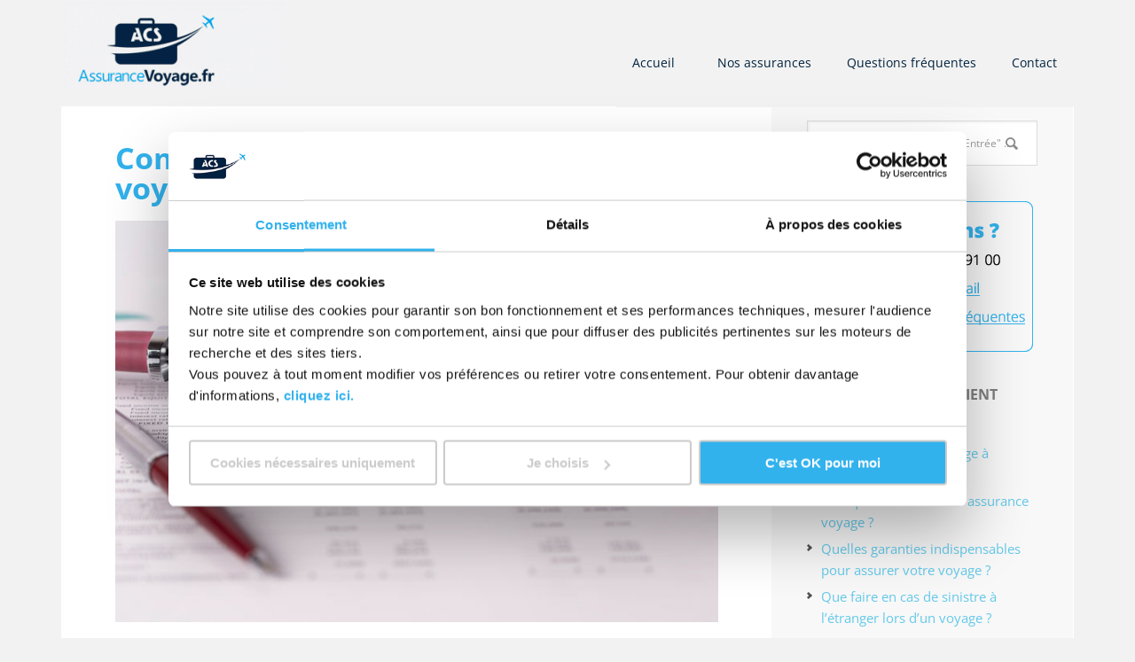

--- FILE ---
content_type: text/html; charset=UTF-8
request_url: https://www.assurancevoyage.fr/conseils/comprendre-le-cout-d-une-assurance-voyage
body_size: 21372
content:
<!DOCTYPE html>
<html lang="fr-FR">
<head >
<meta charset="UTF-8" />
<title>Comment le prix d&#039;une assurance voyage est-il fixé ?</title>
<link data-rocket-preload as="style" href="https://fonts.googleapis.com/css?family=Open%20Sans%3A400italic%2C700italic%2C400%2C700&#038;display=swap" rel="preload">
<link href="https://fonts.googleapis.com/css?family=Open%20Sans%3A400italic%2C700italic%2C400%2C700&#038;display=swap" media="print" onload="this.media=&#039;all&#039;" rel="stylesheet">
<noscript><link rel="stylesheet" href="https://fonts.googleapis.com/css?family=Open%20Sans%3A400italic%2C700italic%2C400%2C700&#038;display=swap"></noscript>
<link crossorigin data-rocket-preload as="font" href="https://fonts.gstatic.com/s/opensans/v40/memvYaGs126MiZpBA-UvWbX2vVnXBbObj2OVTS-muw.woff2" rel="preload">
<style id="wpr-usedcss">.flexslider{max-width:1140px;max-height:445px}article,aside,footer,header,main,nav,section{display:block}canvas,video{display:inline-block}[hidden]{display:none}html{font-family:sans-serif;-ms-text-size-adjust:100%;-webkit-text-size-adjust:100%}body{margin:0}a:focus{outline:dotted thin}a:active,a:hover{outline:0}h1{font-size:2em;margin:.67em 0}code{font-family:monospace,serif;font-size:1em}img{border:0}svg:not(:root){overflow:hidden}fieldset{border:1px solid silver;margin:0 2px;padding:.35em .625em .75em}legend{border:0;padding:0}button,input,select,textarea{font-family:inherit;font-size:100%;margin:0}button,input{line-height:normal}button,select{text-transform:none}button,html input[type=button],input[type=submit]{-webkit-appearance:button;cursor:pointer}button[disabled],html input[disabled]{cursor:default}input[type=checkbox],input[type=radio]{box-sizing:border-box;padding:0}input[type=search]{-webkit-appearance:textfield;-moz-box-sizing:content-box;-webkit-box-sizing:content-box;box-sizing:content-box}input[type=search]::-webkit-search-cancel-button,input[type=search]::-webkit-search-decoration{-webkit-appearance:none}button::-moz-focus-inner,input::-moz-focus-inner{border:0;padding:0}textarea{overflow:auto;vertical-align:top}table{border-collapse:collapse;border-spacing:0}*,input[type=search]{-webkit-box-sizing:border-box;-moz-box-sizing:border-box;box-sizing:border-box}.entry-content:before,.entry:before,.footer-widgets:before,.nav-primary:before,.site-container:before,.site-footer:before,.site-header:before,.site-inner:before,.widget:before,.wrap:before{content:" ";display:table}.entry-content:after,.entry:after,.footer-widgets:after,.nav-primary:after,.site-container:after,.site-footer:after,.site-header:after,.site-inner:after,.widget:after,.wrap:after{clear:both;content:" ";display:table}body{background-color:#f2f2f2;color:#222;font-family:'Open Sans','Helvetica Neue',Helvetica,Arial,sans-serif;font-size:16px;line-height:1.6}.button,a,button,input[type=button],input[type=submit],textarea:focus{-webkit-transition:.1s ease-in-out;-moz-transition:.1s ease-in-out;-ms-transition:.1s ease-in-out;-o-transition:.1s ease-in-out;transition:all .1s ease-in-out}::-moz-selection{background-color:#222;color:#fff}::selection{background-color:#222;color:#fff}a{color:#64c9ea;text-decoration:none}a img{margin-bottom:-4px}a:hover{text-decoration:underline}p{margin:0 0 24px;padding:0}ol,ul{margin:0;padding:0}li{list-style-type:none}.entry-content code{background-color:#333;color:#ddd}h1,h2{color:#333;font-family:'Open Sans','Helvetica Neue',Helvetica,Arial,sans-serif;font-weight:700;line-height:1.25;margin:0;margin-bottom:10px;padding:0}h1{font-size:42px}h2{font-size:36px}img,object,video{max-width:100%}img{height:auto}input,select,textarea{background-color:#f5f5f5;border:1px solid #ddd;box-shadow:1px 1px 3px #eee inset;color:#222;font-family:'Open Sans','Helvetica Neue',Helvetica,Arial,sans-serif;font-size:14px;padding:16px;width:100%}input[type=checkbox],input[type=image],input[type=radio]{width:auto}input:focus,textarea:focus{border:1px solid #999;outline:0}::-moz-placeholder{color:#999;opacity:1}::-webkit-input-placeholder{color:#999}.button,.entry-content .button,button,input[type=button],input[type=submit]{background-color:#64c9ea;border:none;border-radius:5px;box-shadow:none;color:#fff;cursor:pointer;padding:16px 20px;width:auto}.button:hover,.entry-content .button:hover,button:hover,input:hover[type=button],input:hover[type=submit]{background-color:#6bd5f1;border:none;text-decoration:none}.button{border-radius:5px;display:inline-block}input[type=search]::-webkit-search-cancel-button,input[type=search]::-webkit-search-results-button{display:none}table{border-collapse:collapse;border-spacing:0;line-height:2;margin-bottom:40px;width:100%}tbody{border-bottom:1px solid #ddd}.site-container{margin:0 auto;max-width:1140px}.site-inner{-moz-box-shadow:0 0 0 1px #fff;-webkit-box-shadow:0 0 0 1px #fff;background-color:#fff;box-shadow:0 0 0 1px #fff;clear:both;margin:0 auto;overflow:hidden}.content{float:right;width:800px;padding:40px 60px 10px}.content-sidebar .content{float:left}.sidebar-primary{background-color:#f8f8f8;float:right;width:340px}.search-form{overflow:hidden}.widget_search input[type=submit]{border:0;clip:rect(0,0,0,0);height:1px;margin:-1px;padding:0;position:absolute;width:1px}.search-form input[type=search]{background:url(https://www.assurancevoyage.fr/wp-content/themes/executive-pro/images/icon-search.png) right no-repeat #fff;background-size:36px 16px;color:#888;font-size:10px;margin-bottom:10px;padding:16px;text-transform:uppercase;width:100%}a.alignnone img,img.alignnone{margin-bottom:12px}.alignleft{float:left;text-align:left}a.alignleft,a.alignnone{max-width:100%}a.alignnone{display:inline-block}a.alignleft img,img.alignleft{margin:0 24px 12px 0}.breadcrumb{background-color:#f5f5f5;color:#777;font-size:12px;margin:-40px -60px 30px;padding:20px}.entry-title{font-size:42px;line-height:1;margin-bottom:20px}.entry-title a{color:#333}.entry-title a:hover,.footer-widgets .entry-title a:hover{color:#64c9ea;text-decoration:none}.footer-widgets .entry-title,.sidebar .entry-title{font-size:16px}.footer-widgets .entry-title a{color:#fff}.content #genesis-responsive-slider{background:0 0;border:none;padding:0}.site-header{margin:0 auto;min-height:100px;width:100%}.title-area{font-weight:700;float:left;overflow:hidden;width:320px}.site-title{font-size:36px;line-height:1.25;margin:0 0 5px}.site-title a,.site-title a:hover{color:#222;display:block;padding:28px 0 0;text-decoration:none}.header-image .site-title a{display:block;text-indent:-9999px}.header-image .site-title,.header-image .site-title a,.header-image .title-area{float:left;margin:0;max-width:260px;min-height:100px;padding:0;width:100%}.site-header .widget-area{float:right;width:820px}.site-header .widget{padding:28px 0 0}.site-header .search-form{float:right;margin-top:24px;width:50%}.genesis-nav-menu{background-color:#f2f2f2;clear:both;color:#666;font-size:14px;line-height:1.5;margin:0;overflow:hidden;padding:0;width:100%}.genesis-nav-menu .menu-item{display:inline-block;margin:0;padding:0;text-align:left}.genesis-nav-menu a{color:#666;display:block;padding:16px 20px;position:relative}.genesis-nav-menu a:hover,.genesis-nav-menu li:hover{background-color:#fff;color:#666;text-decoration:none}.genesis-nav-menu .current-menu-item>a{background-color:#64c9ea;color:#fff}.genesis-nav-menu .sub-menu{left:-9999px;margin:0;opacity:0;padding:0;position:absolute;-webkit-transition:opacity .4s ease-in-out;-moz-transition:opacity .4s ease-in-out;-ms-transition:opacity .4s ease-in-out;-o-transition:opacity .4s ease-in-out;transition:opacity .4s ease-in-out;width:148px;z-index:999}.genesis-nav-menu .sub-menu a{background-color:#fff;border:1px solid #f5f5f5;border-top:none;color:#666;font-size:12px;padding:10px 18px;position:relative;width:148px}.genesis-nav-menu .sub-menu a:hover{background-color:#f5f5f5;color:#222}.genesis-nav-menu .sub-menu .sub-menu{margin:-40px 0 0 147px}.genesis-nav-menu .menu-item:hover{position:static}.genesis-nav-menu .menu-item:hover>.sub-menu{left:auto;opacity:1}.genesis-nav-menu>.last>a{padding-right:0}.genesis-nav-menu .search-form{width:100%}.site-header .widget_nav_menu{padding:0}.site-header .genesis-nav-menu{float:right;width:auto}.site-header .genesis-nav-menu a{padding:38px 18px 40px}.site-header .sub-menu{border-top:1px solid #eee}.site-header .genesis-nav-menu .sub-menu a{padding:10px 18px}.site-header .sub-menu .sub-menu{margin-top:-40px}.responsive-menu-icon{background-color:#f2f2f2;cursor:pointer;display:none}.responsive-menu-icon::before{content:"\f333";display:block;font:20px/1 dashicons;margin:0 auto;padding:10px;text-align:center}.entry{margin-bottom:40px}.entry-content ol,.entry-content p,.entry-content ul{margin-bottom:26px}.entry-content ol li,.entry-content ul li{margin-left:40px}.entry-content ol>li{list-style-type:decimal}.entry-content ul>li{list-style-type:disc}.entry-content ol ol,.entry-content ul ul{margin-bottom:0}.alt,.even{background-color:#f5f5f5;border:1px solid #ddd}.widget{word-wrap:break-word}.widget li{list-style-type:none;margin-bottom:6px;margin-top:6px;text-align:left}.widget ol>li{background-image:none;list-style-position:inside;list-style-type:decimal;padding-left:20px;text-indent:-20px}.widget ul>li{text-indent:0}.widget ul>li{list-style-position:outside;padding:0 0 0 16px}.widget ol>li:last-child,.widget ul>li:last-child{margin-bottom:0}.sidebar{display:inline;font-size:14px;padding-bottom:30px}.sidebar p{margin-bottom:16px}.sidebar p:last-child,.sidebar ul{margin-bottom:0}.sidebar li{background:url(https://www.assurancevoyage.fr/wp-content/themes/executive-pro/images/icon-li.png) 0 7px no-repeat;background-size:8px 8px;margin-bottom:6px;padding:0 0 6px 16px}.sidebar .widget{margin-bottom:0;padding:30px 40px;word-wrap:break-word}.sidebar .search-form{width:100%}.footer-widgets{background-color:#222;color:#c8c8c8;clear:both;font-size:14px}.footer-widgets .wrap{overflow:hidden;padding:60px 30px 30px}.footer-widgets-1,.footer-widgets-2,.footer-widgets-3{padding:0 2.8%;width:33.3333333333%}.footer-widgets-1,.footer-widgets-2{float:left}.footer-widgets-3{float:right}.footer-widgets .widget{margin-bottom:30px;word-wrap:break-word}.footer-widgets li{background:url(https://www.assurancevoyage.fr/wp-content/themes/executive-pro/images/icon-li-footer.png) 0 7px no-repeat;background-size:8px 8px}.footer-widgets .search-form{width:100%}.site-footer{color:#222;font-size:12px;padding:40px 0;text-align:center;text-transform:uppercase}.site-footer a{color:#222}.site-footer p{margin:0}@media only screen and (-webkit-min-device-pixel-ratio:1.5),only screen and (-moz-min-device-pixel-ratio:1.5),only screen and (-o-min-device-pixel-ratio:3/2),only screen and (min-device-pixel-ratio:1.5){.search-form input[type=search]{background-image:url(https://www.assurancevoyage.fr/wp-content/themes/executive-pro/images/icon-search@2x.png)}.sidebar li{background-image:url(https://www.assurancevoyage.fr/wp-content/themes/executive-pro/images/icon-li@2x.png)}.footer-widgets li{background-image:url(https://www.assurancevoyage.fr/wp-content/themes/executive-pro/images/icon-li-footer@2x.png)}.content #genesis-responsive-slider .flex-direction-nav li a{background-image:url(https://www.assurancevoyage.fr/wp-content/themes/executive-pro/images/icon-direction-nav@2x.png)}.content #genesis-responsive-slider .flex-control-nav li a{background-image:url(https://www.assurancevoyage.fr/wp-content/themes/executive-pro/images/icon-control-nav@2x.png)}}@media only screen and (max-width:1200px){.site-container{max-width:960px}.site-header .widget-area{width:700px}.content{width:660px}.sidebar-primary{width:300px}.title-area{width:260px}.breadcrumb{margin:-30px -40px 30px}.content{padding:30px 40px 10px}.site-header .genesis-nav-menu a{padding:38px 14px 40px}.content #genesis-responsive-slider .flex-control-nav,.content #genesis-responsive-slider .flex-direction-nav li a,.content #genesis-responsive-slider .flex-direction-nav li a.prev{display:none}}@media only screen and (max-width:1023px){.site-container{max-width:768px}.content,.sidebar-primary,.site-header .widget-area,.title-area,.wrap{width:100%}.header-image .site-title,.header-image .site-title a,.header-image .title-area{float:none;margin:0 auto}.genesis-nav-menu li,.site-header .search-form,.site-header ul.genesis-nav-menu{float:none}.genesis-nav-menu,.site-header .search-form,.site-title{text-align:center}.genesis-nav-menu a,.genesis-nav-menu>.last>a,.site-header .genesis-nav-menu a{padding:16px}.site-header .search-form{margin:16px auto}}@media only screen and (max-width:800px){.site-container{max-width:630px}.footer-widgets-1,.footer-widgets-2,.footer-widgets-3{margin:0;width:100%}.genesis-nav-menu.responsive-menu,.genesis-nav-menu.responsive-menu>.menu-item>.sub-menu{display:none}.genesis-nav-menu.responsive-menu .menu-item,.responsive-menu-icon{display:block}.genesis-nav-menu.responsive-menu .menu-item:hover{position:static}.genesis-nav-menu.responsive-menu li a,.genesis-nav-menu.responsive-menu li a:hover{border:none;display:block;line-height:1;padding:16px;text-transform:none}.genesis-nav-menu.responsive-menu .menu-item-has-children{cursor:pointer}.genesis-nav-menu.responsive-menu .menu-item-has-children>a{margin-right:60px}.genesis-nav-menu.responsive-menu>.menu-item-has-children:before{content:"\f140";float:right;font:20px/1 dashicons;height:20px;padding:12px 20px;right:0;text-align:right;z-index:9999}.genesis-nav-menu.responsive-menu .menu-open.menu-item-has-children:before{content:"\f142"}.genesis-nav-menu.responsive-menu .sub-menu{background-color:#f7f7f7;border:none;left:auto;opacity:1;padding-left:20px;position:relative;width:100%;z-index:99}.genesis-nav-menu.responsive-menu .sub-menu .sub-menu{margin:0}.genesis-nav-menu.responsive-menu .sub-menu li a,.genesis-nav-menu.responsive-menu .sub-menu li a:hover{padding:12px 16px;position:relative;text-transform:none;width:100%}.genesis-nav-menu.responsive-menu .current-menu-item>a,.genesis-nav-menu.responsive-menu .sub-menu a{background:0 0;color:#666}.genesis-nav-menu.responsive-menu .sub-menu a:hover,.genesis-nav-menu.responsive-menu a:hover,.genesis-nav-menu.responsive-menu li:hover{background:0 0;color:#111}.footer-widgets-1{margin:0}}@media only screen and (max-width:500px){.entry-title{font-size:24px}}@media only screen and (max-width:270px){.header-image .site-title a{background-size:contain!important}.site-title{font-size:26px}}img.emoji{display:inline!important;border:none!important;box-shadow:none!important;height:1em!important;width:1em!important;margin:0 .07em!important;vertical-align:-.1em!important;background:0 0!important;padding:0!important}:where(.wp-block-button__link){border-radius:9999px;box-shadow:none;padding:calc(.667em + 2px) calc(1.333em + 2px);text-decoration:none}:root :where(.wp-block-button .wp-block-button__link.is-style-outline),:root :where(.wp-block-button.is-style-outline>.wp-block-button__link){border:2px solid;padding:.667em 1.333em}:root :where(.wp-block-button .wp-block-button__link.is-style-outline:not(.has-text-color)),:root :where(.wp-block-button.is-style-outline>.wp-block-button__link:not(.has-text-color)){color:currentColor}:root :where(.wp-block-button .wp-block-button__link.is-style-outline:not(.has-background)),:root :where(.wp-block-button.is-style-outline>.wp-block-button__link:not(.has-background)){background-color:initial;background-image:none}:where(.wp-block-calendar table:not(.has-background) th){background:#ddd}:where(.wp-block-columns){margin-bottom:1.75em}:where(.wp-block-columns.has-background){padding:1.25em 2.375em}:where(.wp-block-post-comments input[type=submit]){border:none}:where(.wp-block-cover-image:not(.has-text-color)),:where(.wp-block-cover:not(.has-text-color)){color:#fff}:where(.wp-block-cover-image.is-light:not(.has-text-color)),:where(.wp-block-cover.is-light:not(.has-text-color)){color:#000}:root :where(.wp-block-cover h1:not(.has-text-color)),:root :where(.wp-block-cover h2:not(.has-text-color)),:root :where(.wp-block-cover h3:not(.has-text-color)),:root :where(.wp-block-cover h4:not(.has-text-color)),:root :where(.wp-block-cover h5:not(.has-text-color)),:root :where(.wp-block-cover h6:not(.has-text-color)),:root :where(.wp-block-cover p:not(.has-text-color)){color:inherit}:where(.wp-block-file){margin-bottom:1.5em}:where(.wp-block-file__button){border-radius:2em;display:inline-block;padding:.5em 1em}:where(.wp-block-file__button):is(a):active,:where(.wp-block-file__button):is(a):focus,:where(.wp-block-file__button):is(a):hover,:where(.wp-block-file__button):is(a):visited{box-shadow:none;color:#fff;opacity:.85;text-decoration:none}:where(.wp-block-group.wp-block-group-is-layout-constrained){position:relative}:root :where(.wp-block-image.is-style-rounded img,.wp-block-image .is-style-rounded img){border-radius:9999px}:where(.wp-block-latest-comments:not([style*=line-height] .wp-block-latest-comments__comment)){line-height:1.1}:where(.wp-block-latest-comments:not([style*=line-height] .wp-block-latest-comments__comment-excerpt p)){line-height:1.8}:root :where(.wp-block-latest-posts.is-grid){padding:0}:root :where(.wp-block-latest-posts.wp-block-latest-posts__list){padding-left:0}ol,ul{box-sizing:border-box}:root :where(ul.has-background,ol.has-background){padding:1.25em 2.375em}:where(.wp-block-navigation.has-background .wp-block-navigation-item a:not(.wp-element-button)),:where(.wp-block-navigation.has-background .wp-block-navigation-submenu a:not(.wp-element-button)){padding:.5em 1em}:where(.wp-block-navigation .wp-block-navigation__submenu-container .wp-block-navigation-item a:not(.wp-element-button)),:where(.wp-block-navigation .wp-block-navigation__submenu-container .wp-block-navigation-submenu a:not(.wp-element-button)),:where(.wp-block-navigation .wp-block-navigation__submenu-container .wp-block-navigation-submenu button.wp-block-navigation-item__content),:where(.wp-block-navigation .wp-block-navigation__submenu-container .wp-block-pages-list__item button.wp-block-navigation-item__content){padding:.5em 1em}:root :where(p.has-background){padding:1.25em 2.375em}:where(p.has-text-color:not(.has-link-color)) a{color:inherit}:where(.wp-block-post-comments-form) input:not([type=submit]),:where(.wp-block-post-comments-form) textarea{border:1px solid #949494;font-family:inherit;font-size:1em}:where(.wp-block-post-comments-form) input:where(:not([type=submit]):not([type=checkbox])),:where(.wp-block-post-comments-form) textarea{padding:calc(.667em + 2px)}:where(.wp-block-post-excerpt){margin-bottom:var(--wp--style--block-gap);margin-top:var(--wp--style--block-gap)}:where(.wp-block-preformatted.has-background){padding:1.25em 2.375em}:where(.wp-block-search__button){border:1px solid #ccc;padding:6px 10px}:where(.wp-block-search__input){font-family:inherit;font-size:inherit;font-style:inherit;font-weight:inherit;letter-spacing:inherit;line-height:inherit;text-transform:inherit}:where(.wp-block-search__button-inside .wp-block-search__inside-wrapper){border:1px solid #949494;box-sizing:border-box;padding:4px}:where(.wp-block-search__button-inside .wp-block-search__inside-wrapper) .wp-block-search__input{border:none;border-radius:0;padding:0 4px}:where(.wp-block-search__button-inside .wp-block-search__inside-wrapper) .wp-block-search__input:focus{outline:0}:where(.wp-block-search__button-inside .wp-block-search__inside-wrapper) :where(.wp-block-search__button){padding:4px 8px}:root :where(.wp-block-separator.is-style-dots){height:auto;line-height:1;text-align:center}:root :where(.wp-block-separator.is-style-dots):before{color:currentColor;content:"···";font-family:serif;font-size:1.5em;letter-spacing:2em;padding-left:2em}:root :where(.wp-block-site-logo.is-style-rounded){border-radius:9999px}:root :where(.wp-block-site-title a){color:inherit}:where(.wp-block-social-links:not(.is-style-logos-only)) .wp-social-link{background-color:#f0f0f0;color:#444}:where(.wp-block-social-links:not(.is-style-logos-only)) .wp-social-link-amazon{background-color:#f90;color:#fff}:where(.wp-block-social-links:not(.is-style-logos-only)) .wp-social-link-bandcamp{background-color:#1ea0c3;color:#fff}:where(.wp-block-social-links:not(.is-style-logos-only)) .wp-social-link-behance{background-color:#0757fe;color:#fff}:where(.wp-block-social-links:not(.is-style-logos-only)) .wp-social-link-bluesky{background-color:#0a7aff;color:#fff}:where(.wp-block-social-links:not(.is-style-logos-only)) .wp-social-link-codepen{background-color:#1e1f26;color:#fff}:where(.wp-block-social-links:not(.is-style-logos-only)) .wp-social-link-deviantart{background-color:#02e49b;color:#fff}:where(.wp-block-social-links:not(.is-style-logos-only)) .wp-social-link-dribbble{background-color:#e94c89;color:#fff}:where(.wp-block-social-links:not(.is-style-logos-only)) .wp-social-link-dropbox{background-color:#4280ff;color:#fff}:where(.wp-block-social-links:not(.is-style-logos-only)) .wp-social-link-etsy{background-color:#f45800;color:#fff}:where(.wp-block-social-links:not(.is-style-logos-only)) .wp-social-link-facebook{background-color:#1778f2;color:#fff}:where(.wp-block-social-links:not(.is-style-logos-only)) .wp-social-link-fivehundredpx{background-color:#000;color:#fff}:where(.wp-block-social-links:not(.is-style-logos-only)) .wp-social-link-flickr{background-color:#0461dd;color:#fff}:where(.wp-block-social-links:not(.is-style-logos-only)) .wp-social-link-foursquare{background-color:#e65678;color:#fff}:where(.wp-block-social-links:not(.is-style-logos-only)) .wp-social-link-github{background-color:#24292d;color:#fff}:where(.wp-block-social-links:not(.is-style-logos-only)) .wp-social-link-goodreads{background-color:#eceadd;color:#382110}:where(.wp-block-social-links:not(.is-style-logos-only)) .wp-social-link-google{background-color:#ea4434;color:#fff}:where(.wp-block-social-links:not(.is-style-logos-only)) .wp-social-link-gravatar{background-color:#1d4fc4;color:#fff}:where(.wp-block-social-links:not(.is-style-logos-only)) .wp-social-link-instagram{background-color:#f00075;color:#fff}:where(.wp-block-social-links:not(.is-style-logos-only)) .wp-social-link-lastfm{background-color:#e21b24;color:#fff}:where(.wp-block-social-links:not(.is-style-logos-only)) .wp-social-link-linkedin{background-color:#0d66c2;color:#fff}:where(.wp-block-social-links:not(.is-style-logos-only)) .wp-social-link-mastodon{background-color:#3288d4;color:#fff}:where(.wp-block-social-links:not(.is-style-logos-only)) .wp-social-link-medium{background-color:#000;color:#fff}:where(.wp-block-social-links:not(.is-style-logos-only)) .wp-social-link-meetup{background-color:#f6405f;color:#fff}:where(.wp-block-social-links:not(.is-style-logos-only)) .wp-social-link-patreon{background-color:#000;color:#fff}:where(.wp-block-social-links:not(.is-style-logos-only)) .wp-social-link-pinterest{background-color:#e60122;color:#fff}:where(.wp-block-social-links:not(.is-style-logos-only)) .wp-social-link-pocket{background-color:#ef4155;color:#fff}:where(.wp-block-social-links:not(.is-style-logos-only)) .wp-social-link-reddit{background-color:#ff4500;color:#fff}:where(.wp-block-social-links:not(.is-style-logos-only)) .wp-social-link-skype{background-color:#0478d7;color:#fff}:where(.wp-block-social-links:not(.is-style-logos-only)) .wp-social-link-snapchat{background-color:#fefc00;color:#fff;stroke:#000}:where(.wp-block-social-links:not(.is-style-logos-only)) .wp-social-link-soundcloud{background-color:#ff5600;color:#fff}:where(.wp-block-social-links:not(.is-style-logos-only)) .wp-social-link-spotify{background-color:#1bd760;color:#fff}:where(.wp-block-social-links:not(.is-style-logos-only)) .wp-social-link-telegram{background-color:#2aabee;color:#fff}:where(.wp-block-social-links:not(.is-style-logos-only)) .wp-social-link-threads{background-color:#000;color:#fff}:where(.wp-block-social-links:not(.is-style-logos-only)) .wp-social-link-tiktok{background-color:#000;color:#fff}:where(.wp-block-social-links:not(.is-style-logos-only)) .wp-social-link-tumblr{background-color:#011835;color:#fff}:where(.wp-block-social-links:not(.is-style-logos-only)) .wp-social-link-twitch{background-color:#6440a4;color:#fff}:where(.wp-block-social-links:not(.is-style-logos-only)) .wp-social-link-twitter{background-color:#1da1f2;color:#fff}:where(.wp-block-social-links:not(.is-style-logos-only)) .wp-social-link-vimeo{background-color:#1eb7ea;color:#fff}:where(.wp-block-social-links:not(.is-style-logos-only)) .wp-social-link-vk{background-color:#4680c2;color:#fff}:where(.wp-block-social-links:not(.is-style-logos-only)) .wp-social-link-wordpress{background-color:#3499cd;color:#fff}:where(.wp-block-social-links:not(.is-style-logos-only)) .wp-social-link-whatsapp{background-color:#25d366;color:#fff}:where(.wp-block-social-links:not(.is-style-logos-only)) .wp-social-link-x{background-color:#000;color:#fff}:where(.wp-block-social-links:not(.is-style-logos-only)) .wp-social-link-yelp{background-color:#d32422;color:#fff}:where(.wp-block-social-links:not(.is-style-logos-only)) .wp-social-link-youtube{background-color:red;color:#fff}:where(.wp-block-social-links.is-style-logos-only) .wp-social-link{background:0 0}:where(.wp-block-social-links.is-style-logos-only) .wp-social-link svg{height:1.25em;width:1.25em}:where(.wp-block-social-links.is-style-logos-only) .wp-social-link-amazon{color:#f90}:where(.wp-block-social-links.is-style-logos-only) .wp-social-link-bandcamp{color:#1ea0c3}:where(.wp-block-social-links.is-style-logos-only) .wp-social-link-behance{color:#0757fe}:where(.wp-block-social-links.is-style-logos-only) .wp-social-link-bluesky{color:#0a7aff}:where(.wp-block-social-links.is-style-logos-only) .wp-social-link-codepen{color:#1e1f26}:where(.wp-block-social-links.is-style-logos-only) .wp-social-link-deviantart{color:#02e49b}:where(.wp-block-social-links.is-style-logos-only) .wp-social-link-dribbble{color:#e94c89}:where(.wp-block-social-links.is-style-logos-only) .wp-social-link-dropbox{color:#4280ff}:where(.wp-block-social-links.is-style-logos-only) .wp-social-link-etsy{color:#f45800}:where(.wp-block-social-links.is-style-logos-only) .wp-social-link-facebook{color:#1778f2}:where(.wp-block-social-links.is-style-logos-only) .wp-social-link-fivehundredpx{color:#000}:where(.wp-block-social-links.is-style-logos-only) .wp-social-link-flickr{color:#0461dd}:where(.wp-block-social-links.is-style-logos-only) .wp-social-link-foursquare{color:#e65678}:where(.wp-block-social-links.is-style-logos-only) .wp-social-link-github{color:#24292d}:where(.wp-block-social-links.is-style-logos-only) .wp-social-link-goodreads{color:#382110}:where(.wp-block-social-links.is-style-logos-only) .wp-social-link-google{color:#ea4434}:where(.wp-block-social-links.is-style-logos-only) .wp-social-link-gravatar{color:#1d4fc4}:where(.wp-block-social-links.is-style-logos-only) .wp-social-link-instagram{color:#f00075}:where(.wp-block-social-links.is-style-logos-only) .wp-social-link-lastfm{color:#e21b24}:where(.wp-block-social-links.is-style-logos-only) .wp-social-link-linkedin{color:#0d66c2}:where(.wp-block-social-links.is-style-logos-only) .wp-social-link-mastodon{color:#3288d4}:where(.wp-block-social-links.is-style-logos-only) .wp-social-link-medium{color:#000}:where(.wp-block-social-links.is-style-logos-only) .wp-social-link-meetup{color:#f6405f}:where(.wp-block-social-links.is-style-logos-only) .wp-social-link-patreon{color:#000}:where(.wp-block-social-links.is-style-logos-only) .wp-social-link-pinterest{color:#e60122}:where(.wp-block-social-links.is-style-logos-only) .wp-social-link-pocket{color:#ef4155}:where(.wp-block-social-links.is-style-logos-only) .wp-social-link-reddit{color:#ff4500}:where(.wp-block-social-links.is-style-logos-only) .wp-social-link-skype{color:#0478d7}:where(.wp-block-social-links.is-style-logos-only) .wp-social-link-snapchat{color:#fff;stroke:#000}:where(.wp-block-social-links.is-style-logos-only) .wp-social-link-soundcloud{color:#ff5600}:where(.wp-block-social-links.is-style-logos-only) .wp-social-link-spotify{color:#1bd760}:where(.wp-block-social-links.is-style-logos-only) .wp-social-link-telegram{color:#2aabee}:where(.wp-block-social-links.is-style-logos-only) .wp-social-link-threads{color:#000}:where(.wp-block-social-links.is-style-logos-only) .wp-social-link-tiktok{color:#000}:where(.wp-block-social-links.is-style-logos-only) .wp-social-link-tumblr{color:#011835}:where(.wp-block-social-links.is-style-logos-only) .wp-social-link-twitch{color:#6440a4}:where(.wp-block-social-links.is-style-logos-only) .wp-social-link-twitter{color:#1da1f2}:where(.wp-block-social-links.is-style-logos-only) .wp-social-link-vimeo{color:#1eb7ea}:where(.wp-block-social-links.is-style-logos-only) .wp-social-link-vk{color:#4680c2}:where(.wp-block-social-links.is-style-logos-only) .wp-social-link-whatsapp{color:#25d366}:where(.wp-block-social-links.is-style-logos-only) .wp-social-link-wordpress{color:#3499cd}:where(.wp-block-social-links.is-style-logos-only) .wp-social-link-x{color:#000}:where(.wp-block-social-links.is-style-logos-only) .wp-social-link-yelp{color:#d32422}:where(.wp-block-social-links.is-style-logos-only) .wp-social-link-youtube{color:red}:root :where(.wp-block-social-links .wp-social-link a){padding:.25em}:root :where(.wp-block-social-links.is-style-logos-only .wp-social-link a){padding:0}:root :where(.wp-block-social-links.is-style-pill-shape .wp-social-link a){padding-left:.66667em;padding-right:.66667em}:root :where(.wp-block-tag-cloud.is-style-outline){display:flex;flex-wrap:wrap;gap:1ch}:root :where(.wp-block-tag-cloud.is-style-outline a){border:1px solid;font-size:unset!important;margin-right:0;padding:1ch 2ch;text-decoration:none!important}:where(.wp-block-term-description){margin-bottom:var(--wp--style--block-gap);margin-top:var(--wp--style--block-gap)}:where(pre.wp-block-verse){font-family:inherit}.entry-content{counter-reset:footnotes}:root{--wp--preset--font-size--normal:16px;--wp--preset--font-size--huge:42px}html :where(.has-border-color){border-style:solid}html :where([style*=border-top-color]){border-top-style:solid}html :where([style*=border-right-color]){border-right-style:solid}html :where([style*=border-bottom-color]){border-bottom-style:solid}html :where([style*=border-left-color]){border-left-style:solid}html :where([style*=border-width]){border-style:solid}html :where([style*=border-top-width]){border-top-style:solid}html :where([style*=border-right-width]){border-right-style:solid}html :where([style*=border-bottom-width]){border-bottom-style:solid}html :where([style*=border-left-width]){border-left-style:solid}html :where(img[class*=wp-image-]){height:auto;max-width:100%}:where(figure){margin:0 0 1em}html :where(.is-position-sticky){--wp-admin--admin-bar--position-offset:var(--wp-admin--admin-bar--height,0px)}@media screen and (max-width:600px){html :where(.is-position-sticky){--wp-admin--admin-bar--position-offset:0px}}:root{--wp--preset--aspect-ratio--square:1;--wp--preset--aspect-ratio--4-3:4/3;--wp--preset--aspect-ratio--3-4:3/4;--wp--preset--aspect-ratio--3-2:3/2;--wp--preset--aspect-ratio--2-3:2/3;--wp--preset--aspect-ratio--16-9:16/9;--wp--preset--aspect-ratio--9-16:9/16;--wp--preset--color--black:#000000;--wp--preset--color--cyan-bluish-gray:#abb8c3;--wp--preset--color--white:#ffffff;--wp--preset--color--pale-pink:#f78da7;--wp--preset--color--vivid-red:#cf2e2e;--wp--preset--color--luminous-vivid-orange:#ff6900;--wp--preset--color--luminous-vivid-amber:#fcb900;--wp--preset--color--light-green-cyan:#7bdcb5;--wp--preset--color--vivid-green-cyan:#00d084;--wp--preset--color--pale-cyan-blue:#8ed1fc;--wp--preset--color--vivid-cyan-blue:#0693e3;--wp--preset--color--vivid-purple:#9b51e0;--wp--preset--gradient--vivid-cyan-blue-to-vivid-purple:linear-gradient(135deg,rgba(6, 147, 227, 1) 0%,rgb(155, 81, 224) 100%);--wp--preset--gradient--light-green-cyan-to-vivid-green-cyan:linear-gradient(135deg,rgb(122, 220, 180) 0%,rgb(0, 208, 130) 100%);--wp--preset--gradient--luminous-vivid-amber-to-luminous-vivid-orange:linear-gradient(135deg,rgba(252, 185, 0, 1) 0%,rgba(255, 105, 0, 1) 100%);--wp--preset--gradient--luminous-vivid-orange-to-vivid-red:linear-gradient(135deg,rgba(255, 105, 0, 1) 0%,rgb(207, 46, 46) 100%);--wp--preset--gradient--very-light-gray-to-cyan-bluish-gray:linear-gradient(135deg,rgb(238, 238, 238) 0%,rgb(169, 184, 195) 100%);--wp--preset--gradient--cool-to-warm-spectrum:linear-gradient(135deg,rgb(74, 234, 220) 0%,rgb(151, 120, 209) 20%,rgb(207, 42, 186) 40%,rgb(238, 44, 130) 60%,rgb(251, 105, 98) 80%,rgb(254, 248, 76) 100%);--wp--preset--gradient--blush-light-purple:linear-gradient(135deg,rgb(255, 206, 236) 0%,rgb(152, 150, 240) 100%);--wp--preset--gradient--blush-bordeaux:linear-gradient(135deg,rgb(254, 205, 165) 0%,rgb(254, 45, 45) 50%,rgb(107, 0, 62) 100%);--wp--preset--gradient--luminous-dusk:linear-gradient(135deg,rgb(255, 203, 112) 0%,rgb(199, 81, 192) 50%,rgb(65, 88, 208) 100%);--wp--preset--gradient--pale-ocean:linear-gradient(135deg,rgb(255, 245, 203) 0%,rgb(182, 227, 212) 50%,rgb(51, 167, 181) 100%);--wp--preset--gradient--electric-grass:linear-gradient(135deg,rgb(202, 248, 128) 0%,rgb(113, 206, 126) 100%);--wp--preset--gradient--midnight:linear-gradient(135deg,rgb(2, 3, 129) 0%,rgb(40, 116, 252) 100%);--wp--preset--font-size--small:13px;--wp--preset--font-size--medium:20px;--wp--preset--font-size--large:36px;--wp--preset--font-size--x-large:42px;--wp--preset--spacing--20:0.44rem;--wp--preset--spacing--30:0.67rem;--wp--preset--spacing--40:1rem;--wp--preset--spacing--50:1.5rem;--wp--preset--spacing--60:2.25rem;--wp--preset--spacing--70:3.38rem;--wp--preset--spacing--80:5.06rem;--wp--preset--shadow--natural:6px 6px 9px rgba(0, 0, 0, .2);--wp--preset--shadow--deep:12px 12px 50px rgba(0, 0, 0, .4);--wp--preset--shadow--sharp:6px 6px 0px rgba(0, 0, 0, .2);--wp--preset--shadow--outlined:6px 6px 0px -3px rgba(255, 255, 255, 1),6px 6px rgba(0, 0, 0, 1);--wp--preset--shadow--crisp:6px 6px 0px rgba(0, 0, 0, 1)}:where(.is-layout-flex){gap:.5em}:where(.is-layout-grid){gap:.5em}:where(.wp-block-post-template.is-layout-flex){gap:1.25em}:where(.wp-block-post-template.is-layout-grid){gap:1.25em}:where(.wp-block-columns.is-layout-flex){gap:2em}:where(.wp-block-columns.is-layout-grid){gap:2em}:root :where(.wp-block-pullquote){font-size:1.5em;line-height:1.6}@font-face{font-display:swap;font-family:'Open Sans';font-style:normal;font-weight:400;font-stretch:100%;src:url(https://fonts.gstatic.com/s/opensans/v40/memvYaGs126MiZpBA-UvWbX2vVnXBbObj2OVTS-muw.woff2) format('woff2');unicode-range:U+0000-00FF,U+0131,U+0152-0153,U+02BB-02BC,U+02C6,U+02DA,U+02DC,U+0304,U+0308,U+0329,U+2000-206F,U+2074,U+20AC,U+2122,U+2191,U+2193,U+2212,U+2215,U+FEFF,U+FFFD}@font-face{font-display:swap;font-family:'Open Sans';font-style:normal;font-weight:700;font-stretch:100%;src:url(https://fonts.gstatic.com/s/opensans/v40/memvYaGs126MiZpBA-UvWbX2vVnXBbObj2OVTS-muw.woff2) format('woff2');unicode-range:U+0000-00FF,U+0131,U+0152-0153,U+02BB-02BC,U+02C6,U+02DA,U+02DC,U+0304,U+0308,U+0329,U+2000-206F,U+2074,U+20AC,U+2122,U+2191,U+2193,U+2212,U+2215,U+FEFF,U+FFFD}.simple-social-icons svg[class*=" social-"],.simple-social-icons svg[class^=social-]{display:inline-block;width:1em;height:1em;stroke-width:0;stroke:currentColor;fill:currentColor}.simple-social-icons{overflow:hidden}.simple-social-icons ul{margin:0;padding:0}.simple-social-icons ul li{background:0 0!important;border:none!important;float:left;list-style-type:none!important;margin:0 6px 12px!important;padding:0!important}.simple-social-icons ul li a{border:none!important;-moz-box-sizing:content-box;-webkit-box-sizing:content-box;box-sizing:content-box;display:inline-block;font-style:normal!important;font-variant:normal!important;font-weight:400!important;height:1em;line-height:1em;text-align:center;text-decoration:none!important;text-transform:none!important;width:1em}#genesis-responsive-slider{background-color:#fff;border:10px solid #eee;margin:0 auto;padding:10px;position:relative}#slides{float:left;margin:0;overflow:hidden;padding:0;position:absolute;z-index:1}.flexslider a:active{outline:0}.flex-control-nav,.flex-direction-nav,.slides{list-style:none;margin:0;padding:0}.flexslider{margin:0;padding:0;width:100%}.flexslider .slides>li{display:none}.flexslider .slides img{display:block;max-width:100%}.flex-pauseplay span{text-transform:capitalize}.slides:after{clear:both;content:".";display:block;height:0;line-height:0;visibility:hidden}* html .slides{height:1%}.no-js .slides>li:first-child{display:block}.flexslider{background:#fff;position:relative;zoom:1}.flexslider .slides{zoom:1}.flexslider .slides>li{position:relative}.flex-direction-nav li a{width:52px;height:52px;margin:-20px 0 0;display:block;background:url(https://www.assurancevoyage.fr/wp-content/plugins/genesis-responsive-slider/assets/images/bg_direction_nav.png) no-repeat;position:absolute;top:50%;cursor:pointer;text-indent:-9999px;z-index:100}.flex-direction-nav li .next{background-position:-52px 0;right:-60px}.flex-direction-nav li .next:hover{background-position:-52px -50px}.flex-direction-nav li .prev{left:-60px}.flex-direction-nav li .prev:hover{background-position:0 -50px}.flex-direction-nav li .disabled{cursor:default;opacity:.3}.flex-control-nav{float:left;margin:20px 0 10px;position:relative;text-align:center;width:100%;z-index:100}.flex-control-nav li{display:inline-block;margin:0 0 0 5px;zoom:1}.flex-control-nav li:first-child{margin:0}.flex-control-nav li a{background:url(https://www.assurancevoyage.fr/wp-content/plugins/genesis-responsive-slider/assets/images/bg_control_nav.png) no-repeat;cursor:pointer;display:block;height:13px;text-indent:-9999px;width:13px}.flex-control-nav li a:hover{background-position:0 -13px}.flex-control-nav li a.active{background-position:0 -26px;cursor:default}img#wpstats{display:none}.site-title a{background:url(https://www.assurancevoyage.fr/wp-content/uploads/2015/07/cropped-logo-assurance-voyage-site3.gif) no-repeat!important}.header-image .site-title,.header-image .site-title a,.header-image .title-area{float:left;margin:0;max-width:250px;min-height:120px;padding:0;width:100%}.site-header .genesis-nav-menu a{padding:60px 18px 40px}.genesis-nav-menu .current-menu-item>a{background-color:#31b2ed;color:#fff}.footer-widgets{background-color:#31b2ed;color:#c8c8c8;clear:both;font-size:14px}.footer-widgets a{color:#fff;text-decoration:none}.footer-widgets a:hover{text-decoration:underline}h1,h2{color:#31b2ed;font-family:'Open Sans','Helvetica Neue',Helvetica,Arial,sans-serif;font-weight:700;line-height:1.25;margin:0;margin-bottom:10px;padding:0}h1{font-size:34px}h2{font-size:22px}.entry-title{font-size:34px;line-height:1;margin-bottom:20px}.entry-title a{color:#31b2ed}.entry-title a:hover{color:#00223e}.genesis-nav-menu a{color:#00223e}.sidebar .widget{padding:15px 40px}.sidebar{font-size:15px}.search-form input[type=search]{font-size:12px;text-transform:none}.widget-title-footer{font-size:16px;font-weight:700;color:#7f7f7f;text-transform:uppercase;margin-bottom:20px}.wg-loader-p[data-v-3a168de6]{background:var(--ac1a6266);border-bottom:1px solid var(--d5b65788)}#wgWidgetScreen .wg-widget-title[data-v-559a7950]{color:var(--66e33070);font-size:var(--5b7fdb8b);font-weight:var(--1d2a5646)}#wgWidgetScreen .wg-widget-command[data-v-d0329ce8]{display:flex;justify-content:center;flex-direction:column;align-items:center;margin:auto}#wgWidgetScreen .wg-widget-command__icon[data-v-d0329ce8]{width:60px;height:60px}#wgWidgetScreen .wg-widget-command__name[data-v-d0329ce8]{margin-top:4px;color:var(--48c6238d);font-size:var(--6a023ba8);font-weight:var(--59dd104d);line-height:16px}#wgWidgetScreen .wg-widget-score[data-v-1780b0c2]{margin:0 16px;display:flex;justify-content:center;align-items:center;flex-direction:column}#wgWidgetScreen .wg-widget-score .wg-score[data-v-1780b0c2]{color:var(--462d4044);font-size:var(--7361240c);font-weight:var(--6643421c)}#wgWidgetScreen .wg-widget-score .wg-score .wg-green[data-v-1780b0c2]{color:var(--cb42d28a)}#wgWidgetScreen .wg-widget-score .wg-score .wg-score__divider[data-v-1780b0c2]{margin:0 8px}#wgWidgetScreen .wg-widget-score .wg-status[data-v-1780b0c2]{background:var(--98b34ad4);color:var(--7f31873a);padding:0 8px;border-radius:8px;width:fit-content;margin:auto;font-size:var(--108e9c55);font-weight:var(--09f3aebc)}#wgWidgetScreen .wg-widget-score .wg-live[data-v-1780b0c2]{color:var(--323e0e49)}#wgWidgetScreen .wg-widget-placeholder[data-v-ab37b148]{display:flex;flex-direction:row;align-items:center;border-radius:2px;padding:4px 8px;background-color:var(--7125f0f9);font-size:var(--f53d7b10);font-weight:var(--2f75ccf9);color:var(--6ae5934f);margin:8px 0}#wgWidgetScreen .wg-widget-placeholder__icon[data-v-ab37b148]{margin-right:4px}#wgWidgetScreen .wg-widget-container[data-v-71ede5d7]{padding:8px;display:flex;flex-direction:column}#wgWidgetScreen .wg-widget-container .wgwidget-game__info[data-v-71ede5d7]{display:flex;flex-direction:row}#wgWidgetScreen{height:100%}.wg-wrapper[data-v-1715325d]{font-family:var(--027a15d2);height:100%}#simple-social-icons-2 ul li a,#simple-social-icons-2 ul li a:focus,#simple-social-icons-2 ul li a:hover{background-color:#eee!important;border-radius:3px;color:#666!important;border:0 solid #fff!important;font-size:18px;padding:9px}#simple-social-icons-2 ul li a:focus,#simple-social-icons-2 ul li a:hover{background-color:#666!important;border-color:#fff!important;color:#fff!important}#simple-social-icons-2 ul li a:focus{outline:#666666 dotted 1px!important}</style><meta name="viewport" content="width=device-width, initial-scale=1" />
<meta name='robots' content='index, follow, max-image-preview:large, max-snippet:-1, max-video-preview:-1' />
	<style></style>
	
			<style type="text/css"></style>
	<!-- This site is optimized with the Yoast SEO Premium plugin v26.3 (Yoast SEO v26.3) - https://yoast.com/wordpress/plugins/seo/ -->
	<meta name="description" content="Le tarif d&#039;une assurance santé voyage peut varier d&#039;une offre à l&#039;autre. Nous vous donnons les clés pour comprendre le coût d&#039;une assurance voyage." />
	<link rel="canonical" href="https://www.assurancevoyage.fr/conseils/comprendre-le-cout-d-une-assurance-voyage" />
	<meta property="og:locale" content="fr_FR" />
	<meta property="og:type" content="article" />
	<meta property="og:title" content="Comment le prix d&#039;une assurance voyage est-il fixé ?" />
	<meta property="og:description" content="Le tarif d&#039;une assurance santé voyage peut varier d&#039;une offre à l&#039;autre. Nous vous donnons les clés pour comprendre le coût d&#039;une assurance voyage." />
	<meta property="og:url" content="https://www.assurancevoyage.fr/conseils/comprendre-le-cout-d-une-assurance-voyage" />
	<meta property="og:site_name" content="AssuranceVoyage.fr" />
	<meta property="article:publisher" content="https://www.facebook.com/acs.assurances" />
	<meta property="article:author" content="https://www.facebook.com/acs.assurances" />
	<meta property="article:published_time" content="2016-10-19T07:29:20+00:00" />
	<meta property="article:modified_time" content="2024-02-29T11:35:46+00:00" />
	<meta property="og:image" content="https://www.assurancevoyage.fr/wp-content/uploads/2016/10/comprendre-le-cout-d-une-assurance-voyage.jpg" />
	<meta name="author" content="acsami" />
	<meta name="twitter:card" content="summary_large_image" />
	<meta name="twitter:creator" content="@Acs_Assurances" />
	<meta name="twitter:site" content="@Acs_Assurances" />
	<meta name="twitter:label1" content="Écrit par" />
	<meta name="twitter:data1" content="acsami" />
	<meta name="twitter:label2" content="Durée de lecture estimée" />
	<meta name="twitter:data2" content="4 minutes" />
	<script type="application/ld+json" class="yoast-schema-graph">{"@context":"https://schema.org","@graph":[{"@type":"WebPage","@id":"https://www.assurancevoyage.fr/conseils/comprendre-le-cout-d-une-assurance-voyage","url":"https://www.assurancevoyage.fr/conseils/comprendre-le-cout-d-une-assurance-voyage","name":"Comment le prix d'une assurance voyage est-il fixé ?","isPartOf":{"@id":"https://www.assurancevoyage.fr/#website"},"primaryImageOfPage":{"@id":"https://www.assurancevoyage.fr/conseils/comprendre-le-cout-d-une-assurance-voyage#primaryimage"},"image":{"@id":"https://www.assurancevoyage.fr/conseils/comprendre-le-cout-d-une-assurance-voyage#primaryimage"},"thumbnailUrl":"https://www.assurancevoyage.fr/wp-content/uploads/2016/10/comprendre-le-cout-d-une-assurance-voyage.jpg","datePublished":"2016-10-19T07:29:20+00:00","dateModified":"2024-02-29T11:35:46+00:00","description":"Le tarif d'une assurance santé voyage peut varier d'une offre à l'autre. Nous vous donnons les clés pour comprendre le coût d'une assurance voyage.","breadcrumb":{"@id":"https://www.assurancevoyage.fr/conseils/comprendre-le-cout-d-une-assurance-voyage#breadcrumb"},"inLanguage":"fr-FR","potentialAction":[{"@type":"ReadAction","target":["https://www.assurancevoyage.fr/conseils/comprendre-le-cout-d-une-assurance-voyage"]}]},{"@type":"ImageObject","inLanguage":"fr-FR","@id":"https://www.assurancevoyage.fr/conseils/comprendre-le-cout-d-une-assurance-voyage#primaryimage","url":"https://www.assurancevoyage.fr/wp-content/uploads/2016/10/comprendre-le-cout-d-une-assurance-voyage.jpg","contentUrl":"https://www.assurancevoyage.fr/wp-content/uploads/2016/10/comprendre-le-cout-d-une-assurance-voyage.jpg","width":750,"height":500,"caption":"Comprendre le cout d'une assurance voyage"},{"@type":"BreadcrumbList","@id":"https://www.assurancevoyage.fr/conseils/comprendre-le-cout-d-une-assurance-voyage#breadcrumb","itemListElement":[{"@type":"ListItem","position":1,"name":"Accueil","item":"https://www.assurancevoyage.fr/"},{"@type":"ListItem","position":2,"name":"Comment le prix d&rsquo;une assurance voyage est-il fixé ?"}]},{"@type":"WebSite","@id":"https://www.assurancevoyage.fr/#website","url":"https://www.assurancevoyage.fr/","name":"AssuranceVoyage.fr","description":"By ACS","publisher":{"@id":"https://www.assurancevoyage.fr/#organization"},"potentialAction":[{"@type":"SearchAction","target":{"@type":"EntryPoint","urlTemplate":"https://www.assurancevoyage.fr/?s={search_term_string}"},"query-input":{"@type":"PropertyValueSpecification","valueRequired":true,"valueName":"search_term_string"}}],"inLanguage":"fr-FR"},{"@type":"Organization","@id":"https://www.assurancevoyage.fr/#organization","name":"ACS - Assurances voyage & expatriation","url":"https://www.assurancevoyage.fr/","logo":{"@type":"ImageObject","inLanguage":"fr-FR","@id":"https://www.assurancevoyage.fr/#/schema/logo/image/","url":"https://www.assurancevoyage.fr/wp-content/uploads/2022/02/Logo-ACS.png","contentUrl":"https://www.assurancevoyage.fr/wp-content/uploads/2022/02/Logo-ACS.png","width":176,"height":60,"caption":"ACS - Assurances voyage & expatriation"},"image":{"@id":"https://www.assurancevoyage.fr/#/schema/logo/image/"},"sameAs":["https://www.facebook.com/acs.assurances","https://x.com/Acs_Assurances","https://fr.linkedin.com/company/acs-assurances-voyage-&amp;-expatriation"]}]}</script>
	<!-- / Yoast SEO Premium plugin. -->


<link rel='dns-prefetch' href='//www.assurancevoyage.fr' />
<link rel='dns-prefetch' href='//stats.wp.com' />

<link href='https://fonts.gstatic.com' crossorigin rel='preconnect' />
<link rel="alternate" type="application/rss+xml" title="AssuranceVoyage.fr &raquo; Flux" href="https://www.assurancevoyage.fr/feed" />
<link rel="alternate" type="application/rss+xml" title="AssuranceVoyage.fr &raquo; Flux des commentaires" href="https://www.assurancevoyage.fr/comments/feed" />
<link rel="alternate" type="application/rss+xml" title="AssuranceVoyage.fr &raquo; Comment le prix d&rsquo;une assurance voyage est-il fixé ? Flux des commentaires" href="https://www.assurancevoyage.fr/conseils/comprendre-le-cout-d-une-assurance-voyage/feed" />

<style id='wp-emoji-styles-inline-css' type='text/css'></style>

<style id='classic-theme-styles-inline-css' type='text/css'></style>


<style id='jetpack-sharing-buttons-style-inline-css' type='text/css'></style>
<style id='global-styles-inline-css' type='text/css'></style>




<!--[if lt IE 9]>
<script type="text/javascript" src="https://www.assurancevoyage.fr/wp-content/themes/genesis/lib/js/html5shiv.min.js?ver=3.7.3" id="html5shiv-js"></script>
<![endif]-->
<script type="text/javascript" src="https://www.assurancevoyage.fr/wp-includes/js/jquery/jquery.min.js?ver=3.7.1" id="jquery-core-js"></script>
<script type="text/javascript" src="https://www.assurancevoyage.fr/wp-includes/js/jquery/jquery-migrate.min.js?ver=3.4.1" id="jquery-migrate-js" data-rocket-defer defer></script>
<script data-minify="1" type="text/javascript" src="https://www.assurancevoyage.fr/wp-content/cache/min/1/wp-content/themes/executive-pro/js/responsive-menu.js?ver=1762271570" id="executive-responsive-menu-js" data-rocket-defer defer></script>
<link rel="https://api.w.org/" href="https://www.assurancevoyage.fr/wp-json/" /><link rel="alternate" title="JSON" type="application/json" href="https://www.assurancevoyage.fr/wp-json/wp/v2/posts/2938" /><link rel="EditURI" type="application/rsd+xml" title="RSD" href="https://www.assurancevoyage.fr/xmlrpc.php?rsd" />
<meta name="generator" content="WordPress 6.8.3" />
<link rel='shortlink' href='https://www.assurancevoyage.fr/?p=2938' />
<link rel="alternate" title="oEmbed (JSON)" type="application/json+oembed" href="https://www.assurancevoyage.fr/wp-json/oembed/1.0/embed?url=https%3A%2F%2Fwww.assurancevoyage.fr%2Fconseils%2Fcomprendre-le-cout-d-une-assurance-voyage" />
<link rel="alternate" title="oEmbed (XML)" type="text/xml+oembed" href="https://www.assurancevoyage.fr/wp-json/oembed/1.0/embed?url=https%3A%2F%2Fwww.assurancevoyage.fr%2Fconseils%2Fcomprendre-le-cout-d-une-assurance-voyage&#038;format=xml" />
	<style>img#wpstats{display:none}</style>
		<link rel="pingback" href="https://www.assurancevoyage.fr/xmlrpc.php" />
<meta name="google-site-verification" content="2PKvcfdMhoRZHWosEgqdZ7coKRvs0UH4GzTL1alH-dE" /><style type="text/css"></style>
<!-- Google Tag Manager -->
<script>(function(w,d,s,l,i){w[l]=w[l]||[];w[l].push({'gtm.start':
new Date().getTime(),event:'gtm.js'});var f=d.getElementsByTagName(s)[0],
j=d.createElement(s),dl=l!='dataLayer'?'&l='+l:'';j.async=true;j.src=
'https://www.googletagmanager.com/gtm.js?id='+i+dl;f.parentNode.insertBefore(j,f);
})(window,document,'script','dataLayer','GTM-M2NFRS');</script>
<!-- End Google Tag Manager -->
<link rel="icon" href="https://www.assurancevoyage.fr/wp-content/uploads/2020/12/cropped-favicon-avfr3-32x32.png" sizes="32x32" />
<link rel="icon" href="https://www.assurancevoyage.fr/wp-content/uploads/2020/12/cropped-favicon-avfr3-192x192.png" sizes="192x192" />
<link rel="apple-touch-icon" href="https://www.assurancevoyage.fr/wp-content/uploads/2020/12/cropped-favicon-avfr3-180x180.png" />
<meta name="msapplication-TileImage" content="https://www.assurancevoyage.fr/wp-content/uploads/2020/12/cropped-favicon-avfr3-270x270.png" />
		<style type="text/css" id="wp-custom-css"></style>
		<noscript><style id="rocket-lazyload-nojs-css">.rll-youtube-player, [data-lazy-src]{display:none !important;}</style></noscript><meta name="generator" content="WP Rocket 3.20.0.3" data-wpr-features="wpr_remove_unused_css wpr_defer_js wpr_minify_js wpr_lazyload_images wpr_lazyload_iframes wpr_minify_css wpr_desktop" /></head>
<body class="wp-singular post-template-default single single-post postid-2938 single-format-standard wp-theme-genesis wp-child-theme-executive-pro page-id-2938 custom-header header-image content-sidebar" itemscope itemtype="http://schema.org/WebPage"><!-- Google Tag Manager (noscript) -->
<noscript><iframe src="https://www.googletagmanager.com/ns.html?id=GTM-M2NFRS"
height="0" width="0" style="display:none;visibility:hidden"></iframe></noscript>
<!-- End Google Tag Manager (noscript) -->
<div class="site-container"><header class="site-header" itemscope itemtype="http://schema.org/WPHeader"><div class="wrap"><div class="title-area"><p class="site-title" itemprop="headline"><a href="https://www.assurancevoyage.fr/">AssuranceVoyage.fr</a></p></div><div class="widget-area header-widget-area"><section id="nav_menu-2" class="widget widget_nav_menu"><div class="widget-wrap"><nav class="nav-header" itemscope itemtype="http://schema.org/SiteNavigationElement"><ul id="menu-avfr-main-nav" class="menu genesis-nav-menu"><li id="menu-item-2042" class="menu-item menu-item-type-post_type menu-item-object-page menu-item-home menu-item-2042"><a href="https://www.assurancevoyage.fr/" itemprop="url"><span itemprop="name">Accueil</span></a></li>
<li id="menu-item-2043" class="menu-item menu-item-type-post_type menu-item-object-page menu-item-has-children menu-item-2043"><a href="https://www.assurancevoyage.fr/produits" itemprop="url"><span itemprop="name">  Nos assurances</span></a>
<ul class="sub-menu">
	<li id="menu-item-3513" class="menu-item menu-item-type-post_type menu-item-object-page menu-item-3513"><a href="https://www.assurancevoyage.fr/produits/globe-traveller-assurance-voyage" itemprop="url"><span itemprop="name">Assurance Voyage Multirisques</span></a></li>
	<li id="menu-item-2048" class="menu-item menu-item-type-post_type menu-item-object-page menu-item-2048"><a href="https://www.assurancevoyage.fr/produits/assurance-voyage-etudiant-globe" itemprop="url"><span itemprop="name">Assurance Voyage Étudiant</span></a></li>
	<li id="menu-item-2047" class="menu-item menu-item-type-post_type menu-item-object-page menu-item-2047"><a href="https://www.assurancevoyage.fr/produits/assurance-schengen-europax" itemprop="url"><span itemprop="name">Assurance Schengen</span></a></li>
	<li id="menu-item-3904" class="menu-item menu-item-type-post_type menu-item-object-page menu-item-3904"><a href="https://www.assurancevoyage.fr/produits/assurance-etranger-en-france-flsc" itemprop="url"><span itemprop="name">Assurance Étranger en France</span></a></li>
	<li id="menu-item-3538" class="menu-item menu-item-type-post_type menu-item-object-page menu-item-3538"><a href="https://www.assurancevoyage.fr/produits/assurance-etudiant-etranger-abc" itemprop="url"><span itemprop="name">Assurance Étudiant Étranger en France et dans la zone Schengen</span></a></li>
</ul>
</li>
<li id="menu-item-2258" class="menu-item menu-item-type-post_type menu-item-object-post menu-item-2258"><a href="https://www.assurancevoyage.fr/faq/questions-frequentes" itemprop="url"><span itemprop="name">Questions fréquentes</span></a></li>
<li id="menu-item-2052" class="menu-item menu-item-type-post_type menu-item-object-page menu-item-2052"><a href="https://www.assurancevoyage.fr/contact" itemprop="url"><span itemprop="name">Contact</span></a></li>
</ul></nav></div></section>
</div></div></header><div class="site-inner"><div class="content-sidebar-wrap"><main class="content"><article class="post-2938 post type-post status-publish format-standard category-conseils entry" itemscope itemtype="http://schema.org/CreativeWork"><header class="entry-header"><h1 class="entry-title" itemprop="headline">Comment le prix d&rsquo;une assurance voyage est-il fixé ?</h1> 
</header><div class="entry-content" itemprop="text"><p style="text-align: justify;"><img decoding="async" class="alignnone size-full wp-image-2943" src="data:image/svg+xml,%3Csvg%20xmlns='http://www.w3.org/2000/svg'%20viewBox='0%200%20750%20500'%3E%3C/svg%3E" alt="Comprendre le cout d'une assurance voyage" width="750" height="500" data-lazy-srcset="https://www.assurancevoyage.fr/wp-content/uploads/2016/10/comprendre-le-cout-d-une-assurance-voyage.jpg 750w, https://www.assurancevoyage.fr/wp-content/uploads/2016/10/comprendre-le-cout-d-une-assurance-voyage-300x200.jpg 300w, https://www.assurancevoyage.fr/wp-content/uploads/2016/10/comprendre-le-cout-d-une-assurance-voyage-358x239.jpg 358w" data-lazy-sizes="(max-width: 750px) 100vw, 750px" data-lazy-src="https://www.assurancevoyage.fr/wp-content/uploads/2016/10/comprendre-le-cout-d-une-assurance-voyage.jpg" /><noscript><img decoding="async" class="alignnone size-full wp-image-2943" src="https://www.assurancevoyage.fr/wp-content/uploads/2016/10/comprendre-le-cout-d-une-assurance-voyage.jpg" alt="Comprendre le cout d'une assurance voyage" width="750" height="500" srcset="https://www.assurancevoyage.fr/wp-content/uploads/2016/10/comprendre-le-cout-d-une-assurance-voyage.jpg 750w, https://www.assurancevoyage.fr/wp-content/uploads/2016/10/comprendre-le-cout-d-une-assurance-voyage-300x200.jpg 300w, https://www.assurancevoyage.fr/wp-content/uploads/2016/10/comprendre-le-cout-d-une-assurance-voyage-358x239.jpg 358w" sizes="(max-width: 750px) 100vw, 750px" /></noscript>D’une offre à l’autre, le tarif de l’assurance voyage peut varier du simple au double. Pourquoi une telle différence ? Nous vous donnons ici quelques clés de compréhension afin de mieux appréhender les offres d’assurance santé voyage et de pouvoir choisir celle qui vous correspond le mieux au tarif le plus avantageux.</p>
<h2 style="text-align: justify;">Tarif selon l’âge</h2>
<p style="text-align: justify;">Évidemment, l’un des critères pour déterminer le tarif de votre assurance voyage est votre âge. Plus il est avancé, plus la prime sera élevée. Selon les assurances, le tarif peut être découpé en tranches d’âge plus ou moins larges.</p>
<h2 style="text-align: justify;">Tarif selon la destination</h2>
<p style="text-align: justify;">Le pays dans lequel vous vous rendez peut avoir une influence sur le prix de votre assurance voyage pour différentes raisons.</p>
<p style="text-align: justify;">Il est possible que votre destination détermine un contrat spécifique. Si, par exemple, vous vous rendez dans un pays de l’Espace Schengen, votre contrat sera spécifique à cette région du monde (et au visa Schengen associé) et les tarifs seront calculés en conséquence. C&rsquo;est le cas de notre contrat <a href="https://www.assurancevoyage.fr/produits/assurance-schengen-europax">Europax</a>.</p>
<p style="text-align: justify;">Il se peut que, si vous voyagez dans un pays où le coût de la médecine est élevé comme les Etats-Unis ou le Canada, votre prime d’assurance le soit aussi. Ce n’est pas le cas chez ACS avec notre contrat <a href="https://www.assurancevoyage.fr/produits/assurance-voyage-et-vacances">Globe Partner</a>, qui fonctionne de la même manière et au même tarif dans le monde entier.</p>
<h2 style="text-align: justify;">Tarif selon le pays de départ</h2>
<p style="text-align: justify;">Et oui ! Cela vous semble peut-être farfelu, mais le pays de départ peut également jouer un rôle dans la prime de votre assurance voyage. La raison de cela est assez simple : en cas de rapatriement, l’assurance devra prendre en charge votre déplacement depuis le pays où vous vous trouvez jusqu’à votre pays d’origine, indiqué comme pays de départ au moment de la souscription.</p>
<p style="text-align: justify;">Cette procédure a un coût différent selon la zone géographique dans laquelle l’assuré est rapatrié, cela peut donc jouer sur le tarif de votre assurance voyage.</p>
<p style="text-align: justify;">Par exemple, avec notre contrat <a href="https://www.assurancevoyage.fr/produits/assurance-voyage-et-vacances">Globe Partner</a>, si votre pays d’origine se situe en dehors du continent européen, la prime sera un peu plus élevée.</p>
<h2 style="text-align: justify;">Tarif selon les garanties proposées</h2>
<p style="text-align: justify;">Evidemment, le contenu de l’assurance santé compte également pour déterminer un prix. Toutes les assurances voyage sont composées des garanties frais médicaux, hospitalisation, rapatriement et responsabilité civile. La différence se fera sur les montants de prise en charge, les délais de carence ou les franchises appliqués ainsi que sur toutes les autres garanties plus accessoires comme la garantie bagages ou rapatriement en cas de décès d’un membre de votre famille proche. A vous de sélectionner les garanties les plus importantes pour vous et de comparer les offres pour trouver une assurance santé qui répond à vos besoins au meilleur prix.</p>
<h2 style="text-align: justify;">Tarif selon les options choisies</h2>
<p style="text-align: justify;">Les contrats d’assurance santé peuvent également vous proposer des options pour améliorer votre couverture, ce qui peut faire augmenter la prime. Par exemple, notre contrat <a href="https://www.assurancevoyage.fr/produits/globe-traveller-assurance-voyage">Globe Traveller</a> propose des options en ce qui concerne le plafond des garanties santé, l&rsquo;annulation de voyage, les sports extrêmes et le matériel de sport. Celles-ci ont un coût supplémentaire au tarif de base.</p>
<p style="text-align: justify;">Et voilà, vous avez désormais en main tous les éléments utiles pour mieux comprendre le coût des assurances voyage et en trouver une qui correspond à vos besoins, tout en garantissant un meilleur tarif ! Bonne chance dans vos recherches et n’hésitez pas à <a href="https://www.assurancevoyage.fr/contact">nous contacter</a> si vous avez des questions.</p>
<!--<rdf:RDF xmlns:rdf="http://www.w3.org/1999/02/22-rdf-syntax-ns#"
			xmlns:dc="http://purl.org/dc/elements/1.1/"
			xmlns:trackback="http://madskills.com/public/xml/rss/module/trackback/">
		<rdf:Description rdf:about="https://www.assurancevoyage.fr/conseils/comprendre-le-cout-d-une-assurance-voyage"
    dc:identifier="https://www.assurancevoyage.fr/conseils/comprendre-le-cout-d-une-assurance-voyage"
    dc:title="Comment le prix d&rsquo;une assurance voyage est-il fixé ?"
    trackback:ping="https://www.assurancevoyage.fr/conseils/comprendre-le-cout-d-une-assurance-voyage/trackback" />
</rdf:RDF>-->
</div><footer class="entry-footer"></footer></article></main><aside class="sidebar sidebar-primary widget-area" role="complementary" aria-label="Primary Sidebar" itemscope itemtype="http://schema.org/WPSideBar"><section id="search-2" class="widget widget_search"><div class="widget-wrap"><form class="search-form" itemprop="potentialAction" itemscope itemtype="http://schema.org/SearchAction" method="get" action="https://www.assurancevoyage.fr/" role="search"><meta itemprop="target" content="https://www.assurancevoyage.fr/?s={s}"/><input itemprop="query-input" type="search" name="s" placeholder="Tapez votre recherche puis &quot;Entrée&quot; &#x2026;" /><input type="submit" value="Rechercher"  /></form></div></section>
<section id="custom_html-13" class="widget_text widget widget_custom_html"><div class="widget_text widget-wrap"><div class="textwidget custom-html-widget"><center><img name="contact" src="data:image/svg+xml,%3Csvg%20xmlns='http://www.w3.org/2000/svg'%20viewBox='0%200%20250%20170'%3E%3C/svg%3E" width="250" height="170" border="0" usemap="#m_contact" alt="Contacter AssuranceVoyage.fr" data-lazy-src="https://www.assurancevoyage.fr/files/images/contact.gif"><noscript><img name="contact" src="https://www.assurancevoyage.fr/files/images/contact.gif" width="250" height="170" border="0" usemap="#m_contact" alt="Contacter AssuranceVoyage.fr"></noscript><map name="m_contact">
<area shape="poly" coords="24,50,215,50,215,75,24,75,24,50" href="tel:+33140479100" title="Nous appeler" alt="Nous appeler" >
<area shape="poly" coords="22,85,192,85,192,110,22,110,22,85" href="https://www.assurancevoyage.fr/contact#formulaire" title="Contacter AssuranceVoyage.fr par e-mail" alt="Contacter AssuranceVoyage.fr par e-mail" >
<area shape="poly" coords="20,120,243,120,243,145,20,145,20,120" href="https://www.assurancevoyage.fr/faq/questions-frequentes" title="Réponses en ligne" alt="Réponses en ligne" >
</map></center></div></div></section>
<section id="nav_menu-9" class="widget widget_nav_menu"><div class="widget-wrap"><p class="widget-title-footer">Articles qui pourraient vous intéresser</p><div class="menu-articles-communs-container"><ul id="menu-articles-communs" class="menu"><li id="menu-item-2547" class="menu-item menu-item-type-post_type menu-item-object-post menu-item-2547"><a href="https://www.assurancevoyage.fr/conseils/bien-preparer-son-voyage" itemprop="url">Bien préparer son voyage à l&rsquo;étranger</a></li>
<li id="menu-item-2546" class="menu-item menu-item-type-post_type menu-item-object-post menu-item-2546"><a href="https://www.assurancevoyage.fr/conseils/pourquoi-souscrire-assurance-voyage" itemprop="url">Pourquoi souscrire une assurance voyage ?</a></li>
<li id="menu-item-2549" class="menu-item menu-item-type-post_type menu-item-object-post menu-item-2549"><a href="https://www.assurancevoyage.fr/conseils/garanties-indispensables-assurance-voyage" itemprop="url">Quelles garanties indispensables pour assurer votre voyage ?</a></li>
<li id="menu-item-2548" class="menu-item menu-item-type-post_type menu-item-object-post menu-item-2548"><a href="https://www.assurancevoyage.fr/conseils/que-faire-sinistre-en-voyage-a-l-etranger" itemprop="url">Que faire en cas de sinistre à l&rsquo;étranger lors d&rsquo;un voyage ?</a></li>
</ul></div></div></section>
</aside></div></div><div class="footer-widgets"><div class="wrap"><div class="footer-widgets-1 widget-area"><section id="nav_menu-11" class="widget widget_nav_menu"><div class="widget-wrap"><p class="widget-title-footer">Produits</p><div class="menu-pages-produit-container"><ul id="menu-pages-produit" class="menu"><li id="menu-item-3623" class="menu-item menu-item-type-post_type menu-item-object-page menu-item-3623"><a href="https://www.assurancevoyage.fr/produits/globe-traveller-assurance-voyage" itemprop="url">Assurance Voyage Multirisques</a></li>
<li id="menu-item-1194" class="menu-item menu-item-type-post_type menu-item-object-page menu-item-1194"><a href="https://www.assurancevoyage.fr/produits/assurance-voyage-etudiant-globe" itemprop="url">Assurance Voyage Étudiant</a></li>
<li id="menu-item-1192" class="menu-item menu-item-type-post_type menu-item-object-page menu-item-1192"><a href="https://www.assurancevoyage.fr/produits/assurance-schengen-europax" itemprop="url">Assurance Visa Schengen</a></li>
<li id="menu-item-3917" class="menu-item menu-item-type-post_type menu-item-object-page menu-item-3917"><a href="https://www.assurancevoyage.fr/produits/assurance-etranger-en-france-flsc" itemprop="url">Assurance Étranger en France</a></li>
<li id="menu-item-3542" class="menu-item menu-item-type-post_type menu-item-object-page menu-item-3542"><a href="https://www.assurancevoyage.fr/produits/assurance-etudiant-etranger-abc" itemprop="url">Assurance Étudiant Étranger en France et dans la zone Schengen</a></li>
<li id="menu-item-1191" class="menu-item menu-item-type-post_type menu-item-object-page menu-item-1191"><a href="https://www.assurancevoyage.fr/produits/assurance-voyage-et-vacances" itemprop="url">Assurance Voyage et Vacances</a></li>
<li id="menu-item-1193" class="menu-item menu-item-type-post_type menu-item-object-page menu-item-1193"><a href="https://www.assurancevoyage.fr/produits/assurance-tour-du-monde-globe" itemprop="url">Assurance Tour du Monde</a></li>
</ul></div></div></section>
<section id="nav_menu-7" class="widget widget_nav_menu"><div class="widget-wrap"><p class="widget-title-footer">Informations Générales</p><div class="menu-liens-footer-3-container"><ul id="menu-liens-footer-3" class="menu"><li id="menu-item-2072" class="menu-item menu-item-type-post_type menu-item-object-page menu-item-home menu-item-2072"><a href="https://www.assurancevoyage.fr/" itemprop="url">Accueil</a></li>
<li id="menu-item-2074" class="menu-item menu-item-type-post_type menu-item-object-page menu-item-2074"><a href="https://www.assurancevoyage.fr/acs-assurances" itemprop="url">ACS Assurances Voyage</a></li>
<li id="menu-item-2073" class="menu-item menu-item-type-post_type menu-item-object-page menu-item-2073"><a href="https://www.assurancevoyage.fr/mentions-legales" itemprop="url">Mentions légales</a></li>
<li id="menu-item-2086" class="menu-item menu-item-type-post_type menu-item-object-post menu-item-2086"><a href="https://www.assurancevoyage.fr/faq/remboursements" itemprop="url">Comment se faire rembourser ?</a></li>
<li id="menu-item-2082" class="menu-item menu-item-type-post_type menu-item-object-post menu-item-2082"><a href="https://www.assurancevoyage.fr/faq/questions-frequentes" itemprop="url">Questions fréquentes</a></li>
<li id="menu-item-2076" class="menu-item menu-item-type-post_type menu-item-object-page menu-item-2076"><a href="https://www.assurancevoyage.fr/contact" itemprop="url">Contact</a></li>
</ul></div></div></section>
<section id="simple-social-icons-2" class="widget simple-social-icons"><div class="widget-wrap"><p class="widget-title-footer">Suivez nous</p><ul class="alignleft"><li class="ssi-facebook"><a href="https://www.facebook.com/acs.assurances" ><svg role="img" class="social-facebook" aria-labelledby="social-facebook-2"><title id="social-facebook-2">Facebook</title><use xlink:href="https://www.assurancevoyage.fr/wp-content/plugins/simple-social-icons/symbol-defs.svg#social-facebook"></use></svg></a></li><li class="ssi-instagram"><a href="https://www.instagram.com/acsassurances/" ><svg role="img" class="social-instagram" aria-labelledby="social-instagram-2"><title id="social-instagram-2">Instagram</title><use xlink:href="https://www.assurancevoyage.fr/wp-content/plugins/simple-social-icons/symbol-defs.svg#social-instagram"></use></svg></a></li><li class="ssi-linkedin"><a href="https://www.linkedin.com/company/acs-assurances-voyage-&#038;-expatriation" ><svg role="img" class="social-linkedin" aria-labelledby="social-linkedin-2"><title id="social-linkedin-2">Linkedin</title><use xlink:href="https://www.assurancevoyage.fr/wp-content/plugins/simple-social-icons/symbol-defs.svg#social-linkedin"></use></svg></a></li><li class="ssi-rss"><a href="https://www.acs-ami.com/fr/blog/" ><svg role="img" class="social-rss" aria-labelledby="social-rss-2"><title id="social-rss-2">RSS</title><use xlink:href="https://www.assurancevoyage.fr/wp-content/plugins/simple-social-icons/symbol-defs.svg#social-rss"></use></svg></a></li><li class="ssi-twitter"><a href="https://twitter.com/Acs_Assurances" ><svg role="img" class="social-twitter" aria-labelledby="social-twitter-2"><title id="social-twitter-2">Twitter</title><use xlink:href="https://www.assurancevoyage.fr/wp-content/plugins/simple-social-icons/symbol-defs.svg#social-twitter"></use></svg></a></li></ul></div></section>
</div><div class="footer-widgets-2 widget-area"><section id="nav_menu-10" class="widget widget_nav_menu"><div class="widget-wrap"><p class="widget-title-footer">Tout savoir sur l&rsquo;assurance</p><div class="menu-articles-assurances-container"><ul id="menu-articles-assurances" class="menu"><li id="menu-item-2684" class="menu-item menu-item-type-post_type menu-item-object-post menu-item-2684"><a href="https://www.assurancevoyage.fr/conseils/pourquoi-souscrire-assurance-voyage" itemprop="url">Pourquoi souscrire une assurance voyage ?</a></li>
<li id="menu-item-2969" class="menu-item menu-item-type-post_type menu-item-object-post menu-item-2969"><a href="https://www.assurancevoyage.fr/conseils/assurance-voyage-selon-statut" itemprop="url">Choisir la bonne assurance voyage selon votre statut</a></li>
<li id="menu-item-2683" class="menu-item menu-item-type-post_type menu-item-object-post menu-item-2683"><a href="https://www.assurancevoyage.fr/conseils/garanties-indispensables-assurance-voyage" itemprop="url">Quelles garanties indispensables pour assurer votre voyage ?</a></li>
<li id="menu-item-3225" class="menu-item menu-item-type-post_type menu-item-object-post menu-item-3225"><a href="https://www.assurancevoyage.fr/conseils/vraiment-besoin-assurance-voyage" itemprop="url">Ai-je vraiment besoin d&rsquo;une assurance voyage ?</a></li>
<li id="menu-item-2906" class="menu-item menu-item-type-post_type menu-item-object-post menu-item-2906"><a href="https://www.assurancevoyage.fr/conseils/quand-souscrire-une-assurance-voyage" itemprop="url">Quand souscrire une assurance voyage</a></li>
<li id="menu-item-2681" class="menu-item menu-item-type-post_type menu-item-object-post menu-item-2681"><a href="https://www.assurancevoyage.fr/conseils/assistance-voyage" itemprop="url">Qu’est-ce que l’Assistance Voyage?</a></li>
<li id="menu-item-2732" class="menu-item menu-item-type-post_type menu-item-object-post menu-item-2732"><a href="https://www.assurancevoyage.fr/conseils/assurance-rapatriement" itemprop="url">L’importance d’une assurance rapatriement</a></li>
<li id="menu-item-2845" class="menu-item menu-item-type-post_type menu-item-object-post menu-item-2845"><a href="https://www.assurancevoyage.fr/conseils/lexique-assurance-voyage" itemprop="url">Lexique de l&rsquo;assurance voyage</a></li>
<li id="menu-item-2731" class="menu-item menu-item-type-post_type menu-item-object-post menu-item-2731"><a href="https://www.assurancevoyage.fr/conseils/assurance-voyage-europe" itemprop="url">L&rsquo;assurance voyage en Europe</a></li>
<li id="menu-item-3228" class="menu-item menu-item-type-post_type menu-item-object-post current-menu-item menu-item-3228"><a href="https://www.assurancevoyage.fr/conseils/comprendre-le-cout-d-une-assurance-voyage" aria-current="page" itemprop="url">Comment le prix d&rsquo;une assurance voyage est-il fixé ?</a></li>
<li id="menu-item-2782" class="menu-item menu-item-type-post_type menu-item-object-post menu-item-2782"><a href="https://www.assurancevoyage.fr/conseils/assurance-voyage-carte-bancaire" itemprop="url">L’assurance Voyage et la carte bancaire</a></li>
<li id="menu-item-2799" class="menu-item menu-item-type-post_type menu-item-object-post menu-item-2799"><a href="https://www.assurancevoyage.fr/conseils/assurance-voyage-et-les-sports" itemprop="url">L’assurance voyage et les sports</a></li>
<li id="menu-item-2686" class="menu-item menu-item-type-post_type menu-item-object-post menu-item-2686"><a href="https://www.assurancevoyage.fr/conseils/guide-assurance-voyage-etudiant" itemprop="url">Guide de l&rsquo;assurance voyage étudiant</a></li>
<li id="menu-item-2680" class="menu-item menu-item-type-post_type menu-item-object-post menu-item-2680"><a href="https://www.assurancevoyage.fr/conseils/assurance-voyage-obligatoire" itemprop="url">L’assurance voyage est-elle obligatoire ?</a></li>
<li id="menu-item-2685" class="menu-item menu-item-type-post_type menu-item-object-post menu-item-2685"><a href="https://www.assurancevoyage.fr/conseils/quand-souscrire-assurance-annulation-voyage" itemprop="url">Quand souscrire une assurance annulation voyage ?</a></li>
<li id="menu-item-2682" class="menu-item menu-item-type-post_type menu-item-object-post menu-item-2682"><a href="https://www.assurancevoyage.fr/conseils/que-faire-sinistre-en-voyage-a-l-etranger" itemprop="url">Que faire en cas de sinistre à l&rsquo;étranger lors d&rsquo;un voyage ?</a></li>
<li id="menu-item-2688" class="menu-item menu-item-type-post_type menu-item-object-post menu-item-2688"><a href="https://www.assurancevoyage.fr/conseils/attestation-accueil-assurance" itemprop="url">Assurance pour attestation d&rsquo;accueil en France</a></li>
</ul></div></div></section>
</div><div class="footer-widgets-3 widget-area"><section id="nav_menu-5" class="widget widget_nav_menu"><div class="widget-wrap"><p class="widget-title-footer">Articles et conseils</p><div class="menu-menu-articles-container"><ul id="menu-menu-articles" class="menu"><li id="menu-item-2032" class="menu-item menu-item-type-post_type menu-item-object-post menu-item-2032"><a href="https://www.assurancevoyage.fr/conseils/bien-preparer-son-voyage" itemprop="url">Bien préparer son voyage à l&rsquo;étranger</a></li>
<li id="menu-item-2733" class="menu-item menu-item-type-post_type menu-item-object-post menu-item-2733"><a href="https://www.assurancevoyage.fr/conseils/couverture-secu-a-l-etranger" itemprop="url">La couverture de la sécu à l&rsquo;étranger : est-elle suffisante ?</a></li>
<li id="menu-item-3227" class="menu-item menu-item-type-post_type menu-item-object-post menu-item-3227"><a href="https://www.assurancevoyage.fr/conseils/la-carte-europeenne-d-assurance-maladie" itemprop="url">La Carte Européenne d’Assurance Maladie</a></li>
<li id="menu-item-2040" class="menu-item menu-item-type-post_type menu-item-object-post menu-item-2040"><a href="https://www.assurancevoyage.fr/conseils/preparer-un-tour-du-monde" itemprop="url">Comment préparer un tour du monde ?</a></li>
<li id="menu-item-2869" class="menu-item menu-item-type-post_type menu-item-object-post menu-item-2869"><a href="https://www.assurancevoyage.fr/conseils/financer-un-tour-du-monde" itemprop="url">Financer un tour du monde</a></li>
<li id="menu-item-2687" class="menu-item menu-item-type-post_type menu-item-object-post menu-item-2687"><a href="https://www.assurancevoyage.fr/conseils/avant-de-partir-en-vacances-a-l-etranger" itemprop="url">Avant de partir en vacances à l’étranger</a></li>
<li id="menu-item-2734" class="menu-item menu-item-type-post_type menu-item-object-post menu-item-2734"><a href="https://www.assurancevoyage.fr/conseils/voyage-etranger-avec-enfants" itemprop="url">Partir en voyage à l&rsquo;étranger avec des enfants</a></li>
<li id="menu-item-2035" class="menu-item menu-item-type-post_type menu-item-object-post menu-item-2035"><a href="https://www.assurancevoyage.fr/conseils/deplacements-professionnels-etranger" itemprop="url">Tout savoir sur les déplacements professionnels à l&rsquo;étranger</a></li>
<li id="menu-item-2038" class="menu-item menu-item-type-post_type menu-item-object-post menu-item-2038"><a href="https://www.assurancevoyage.fr/conseils/voyager-dans-espace-schengen" itemprop="url">Voyager dans l&rsquo;espace Schengen</a></li>
<li id="menu-item-2626" class="menu-item menu-item-type-post_type menu-item-object-post menu-item-2626"><a href="https://www.assurancevoyage.fr/conseils/etrangers-en-france-bien-choisir-sa-couverture-sante" itemprop="url">Étrangers en France, bien choisir sa couverture santé</a></li>
<li id="menu-item-2936" class="menu-item menu-item-type-post_type menu-item-object-post menu-item-2936"><a href="https://www.assurancevoyage.fr/conseils/se-preparer-aux-urgences-medicales" itemprop="url">Se préparer aux urgences médicales</a></li>
</ul></div></div></section>
<section id="search-3" class="widget widget_search"><div class="widget-wrap"><p class="widget-title-footer">Rechercher sur le site</p><form class="search-form" itemprop="potentialAction" itemscope itemtype="http://schema.org/SearchAction" method="get" action="https://www.assurancevoyage.fr/" role="search"><meta itemprop="target" content="https://www.assurancevoyage.fr/?s={s}"/><input itemprop="query-input" type="search" name="s" placeholder="Tapez votre recherche puis &quot;Entrée&quot; &#x2026;" /><input type="submit" value="Rechercher"  /></form></div></section>
</div></div></div><footer class="site-footer" itemscope itemtype="http://schema.org/WPFooter"><div class="wrap"><div class="creds"><p>Tous les droits réservés &copy; 2026 &middot; <a href="https://www.assurancevoyage.fr">AssuranceVoyage.fr</a> est un site du Groupe <a href="https://www.acs-ami.com/">ACS</a> &middot; Société de courtage d’assurances &middot; N° ORIAS 07000350 &middot; 317 218 188 RCS Paris</p></div><p></p></div></footer></div><script type="speculationrules">
{"prefetch":[{"source":"document","where":{"and":[{"href_matches":"\/*"},{"not":{"href_matches":["\/wp-*.php","\/wp-admin\/*","\/wp-content\/uploads\/*","\/wp-content\/*","\/wp-content\/plugins\/*","\/wp-content\/themes\/executive-pro\/*","\/wp-content\/themes\/genesis\/*","\/*\\?(.+)"]}},{"not":{"selector_matches":"a[rel~=\"nofollow\"]"}},{"not":{"selector_matches":".no-prefetch, .no-prefetch a"}}]},"eagerness":"conservative"}]}
</script>
<script type='text/javascript'>jQuery(document).ready(function($) {$(".flexslider").flexslider({controlsContainer: "#genesis-responsive-slider",animation: "slide",directionNav: 0,controlNav: 0,animationDuration: 0,slideshowSpeed: 0    });  });</script><style type="text/css" media="screen"></style><script type="text/javascript" src="https://www.assurancevoyage.fr/wp-includes/js/comment-reply.min.js?ver=6.8.3" id="comment-reply-js" async="async" data-wp-strategy="async"></script>
<script data-minify="1" type="text/javascript" src="https://www.assurancevoyage.fr/wp-content/cache/min/1/wp-content/plugins/genesis-responsive-slider/assets/js/jquery.flexslider.js?ver=1762271570" id="flexslider-js" data-rocket-defer defer></script>
<script type="text/javascript" id="jetpack-stats-js-before">
/* <![CDATA[ */
_stq = window._stq || [];
_stq.push([ "view", JSON.parse("{\"v\":\"ext\",\"blog\":\"94303977\",\"post\":\"2938\",\"tz\":\"1\",\"srv\":\"www.assurancevoyage.fr\",\"j\":\"1:15.2\"}") ]);
_stq.push([ "clickTrackerInit", "94303977", "2938" ]);
/* ]]> */
</script>
<script type="text/javascript" src="https://stats.wp.com/e-202605.js" id="jetpack-stats-js" defer="defer" data-wp-strategy="defer"></script>
<script>window.lazyLoadOptions=[{elements_selector:"img[data-lazy-src],.rocket-lazyload,iframe[data-lazy-src]",data_src:"lazy-src",data_srcset:"lazy-srcset",data_sizes:"lazy-sizes",class_loading:"lazyloading",class_loaded:"lazyloaded",threshold:300,callback_loaded:function(element){if(element.tagName==="IFRAME"&&element.dataset.rocketLazyload=="fitvidscompatible"){if(element.classList.contains("lazyloaded")){if(typeof window.jQuery!="undefined"){if(jQuery.fn.fitVids){jQuery(element).parent().fitVids()}}}}}},{elements_selector:".rocket-lazyload",data_src:"lazy-src",data_srcset:"lazy-srcset",data_sizes:"lazy-sizes",class_loading:"lazyloading",class_loaded:"lazyloaded",threshold:300,}];window.addEventListener('LazyLoad::Initialized',function(e){var lazyLoadInstance=e.detail.instance;if(window.MutationObserver){var observer=new MutationObserver(function(mutations){var image_count=0;var iframe_count=0;var rocketlazy_count=0;mutations.forEach(function(mutation){for(var i=0;i<mutation.addedNodes.length;i++){if(typeof mutation.addedNodes[i].getElementsByTagName!=='function'){continue}
if(typeof mutation.addedNodes[i].getElementsByClassName!=='function'){continue}
images=mutation.addedNodes[i].getElementsByTagName('img');is_image=mutation.addedNodes[i].tagName=="IMG";iframes=mutation.addedNodes[i].getElementsByTagName('iframe');is_iframe=mutation.addedNodes[i].tagName=="IFRAME";rocket_lazy=mutation.addedNodes[i].getElementsByClassName('rocket-lazyload');image_count+=images.length;iframe_count+=iframes.length;rocketlazy_count+=rocket_lazy.length;if(is_image){image_count+=1}
if(is_iframe){iframe_count+=1}}});if(image_count>0||iframe_count>0||rocketlazy_count>0){lazyLoadInstance.update()}});var b=document.getElementsByTagName("body")[0];var config={childList:!0,subtree:!0};observer.observe(b,config)}},!1)</script><script data-no-minify="1" async src="https://www.assurancevoyage.fr/wp-content/plugins/wp-rocket/assets/js/lazyload/17.8.3/lazyload.min.js"></script><script>var rocket_beacon_data = {"ajax_url":"https:\/\/www.assurancevoyage.fr\/wp-admin\/admin-ajax.php","nonce":"55e7a606f3","url":"https:\/\/www.assurancevoyage.fr\/conseils\/comprendre-le-cout-d-une-assurance-voyage","is_mobile":false,"width_threshold":1600,"height_threshold":700,"delay":500,"debug":null,"status":{"atf":true,"lrc":true,"preconnect_external_domain":true},"elements":"img, video, picture, p, main, div, li, svg, section, header, span","lrc_threshold":1800,"preconnect_external_domain_elements":["link","script","iframe"],"preconnect_external_domain_exclusions":["static.cloudflareinsights.com","rel=\"profile\"","rel=\"preconnect\"","rel=\"dns-prefetch\"","rel=\"icon\""]}</script><script data-name="wpr-wpr-beacon" src='https://www.assurancevoyage.fr/wp-content/plugins/wp-rocket/assets/js/wpr-beacon.min.js' async></script></body></html>

<!-- This website is like a Rocket, isn't it? Performance optimized by WP Rocket. Learn more: https://wp-rocket.me - Debug: cached@1769672020 -->